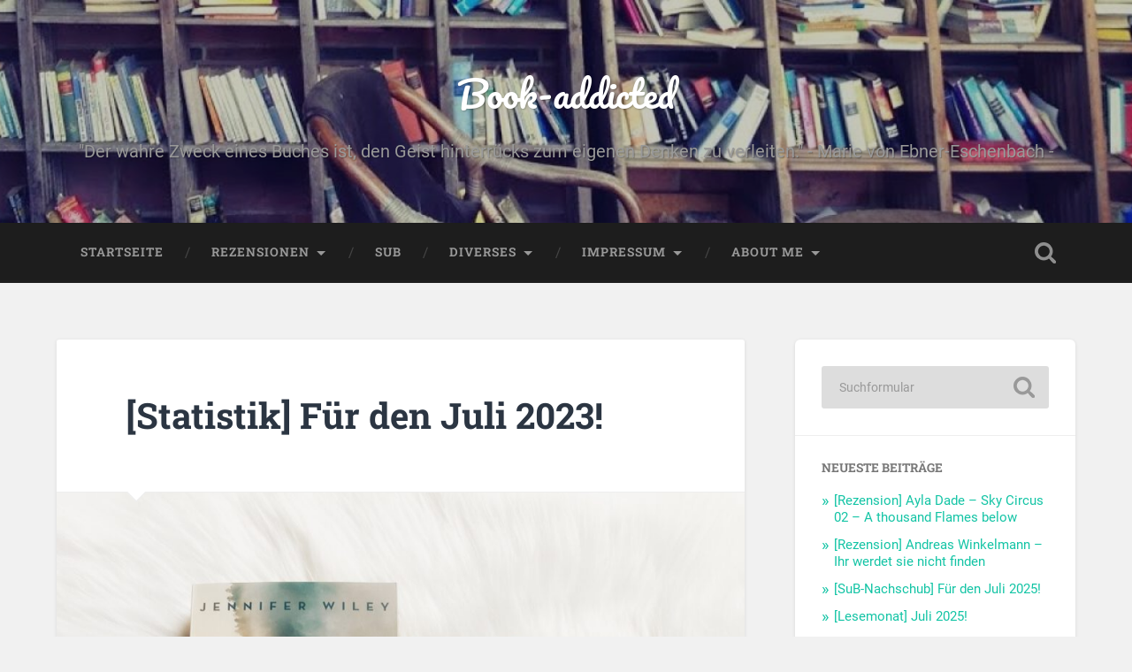

--- FILE ---
content_type: text/html; charset=UTF-8
request_url: https://book-addicted.de/statistik-fuer-den-juli-2023/
body_size: 87262
content:
<!DOCTYPE html>

<html lang="de">

	<head>
		
		<meta charset="UTF-8">
		<meta name="viewport" content="width=device-width, initial-scale=1.0, maximum-scale=1.0, user-scalable=no" >
						 
		<style>
#wpadminbar #wp-admin-bar-wccp_free_top_button .ab-icon:before {
	content: "\f160";
	color: #02CA02;
	top: 3px;
}
#wpadminbar #wp-admin-bar-wccp_free_top_button .ab-icon {
	transform: rotate(45deg);
}
</style>
<meta name='robots' content='index, follow, max-image-preview:large, max-snippet:-1, max-video-preview:-1' />

	<!-- This site is optimized with the Yoast SEO plugin v26.7 - https://yoast.com/wordpress/plugins/seo/ -->
	<title>[Statistik] Für den Juli 2023! - Book-addicted</title>
	<link rel="canonical" href="https://book-addicted.de/statistik-fuer-den-juli-2023/" />
	<meta property="og:locale" content="de_DE" />
	<meta property="og:type" content="article" />
	<meta property="og:title" content="[Statistik] Für den Juli 2023! - Book-addicted" />
	<meta property="og:description" content="3 Bücher habe ich im Juli gelesen, tatsächlich sogar drei 5-Sterne-Bücher! Was war euer Favorit im Juli?" />
	<meta property="og:url" content="https://book-addicted.de/statistik-fuer-den-juli-2023/" />
	<meta property="og:site_name" content="Book-addicted" />
	<meta property="article:publisher" content="https://www.facebook.com/bookaddicted1/" />
	<meta property="article:author" content="https://www.facebook.com/bookaddicted1/" />
	<meta property="article:published_time" content="2023-08-10T07:43:41+00:00" />
	<meta property="article:modified_time" content="2023-08-10T07:49:07+00:00" />
	<meta property="og:image" content="https://book-addicted.de/wp-content/uploads/2023/08/IMG_9209-2-scaled.jpg" />
	<meta property="og:image:width" content="1920" />
	<meta property="og:image:height" content="2560" />
	<meta property="og:image:type" content="image/jpeg" />
	<meta name="author" content="Book-addicted" />
	<meta name="twitter:card" content="summary_large_image" />
	<meta name="twitter:creator" content="@bookilicious1" />
	<meta name="twitter:site" content="@Bookilicious1" />
	<meta name="twitter:label1" content="Verfasst von" />
	<meta name="twitter:data1" content="Book-addicted" />
	<meta name="twitter:label2" content="Geschätzte Lesezeit" />
	<meta name="twitter:data2" content="1 Minute" />
	<script type="application/ld+json" class="yoast-schema-graph">{"@context":"https://schema.org","@graph":[{"@type":"Article","@id":"https://book-addicted.de/statistik-fuer-den-juli-2023/#article","isPartOf":{"@id":"https://book-addicted.de/statistik-fuer-den-juli-2023/"},"author":{"name":"Book-addicted","@id":"https://book-addicted.de/#/schema/person/2b367163bef48a1a407b9f53d092e761"},"headline":"[Statistik] Für den Juli 2023!","datePublished":"2023-08-10T07:43:41+00:00","dateModified":"2023-08-10T07:49:07+00:00","mainEntityOfPage":{"@id":"https://book-addicted.de/statistik-fuer-den-juli-2023/"},"wordCount":86,"commentCount":0,"image":{"@id":"https://book-addicted.de/statistik-fuer-den-juli-2023/#primaryimage"},"thumbnailUrl":"https://book-addicted.de/wp-content/uploads/2023/08/IMG_9209-2-scaled.jpg","keywords":["Gelesene Bücher","Statistik"],"articleSection":["Statistiken"],"inLanguage":"de","potentialAction":[{"@type":"CommentAction","name":"Comment","target":["https://book-addicted.de/statistik-fuer-den-juli-2023/#respond"]}]},{"@type":"WebPage","@id":"https://book-addicted.de/statistik-fuer-den-juli-2023/","url":"https://book-addicted.de/statistik-fuer-den-juli-2023/","name":"[Statistik] Für den Juli 2023! - Book-addicted","isPartOf":{"@id":"https://book-addicted.de/#website"},"primaryImageOfPage":{"@id":"https://book-addicted.de/statistik-fuer-den-juli-2023/#primaryimage"},"image":{"@id":"https://book-addicted.de/statistik-fuer-den-juli-2023/#primaryimage"},"thumbnailUrl":"https://book-addicted.de/wp-content/uploads/2023/08/IMG_9209-2-scaled.jpg","datePublished":"2023-08-10T07:43:41+00:00","dateModified":"2023-08-10T07:49:07+00:00","author":{"@id":"https://book-addicted.de/#/schema/person/2b367163bef48a1a407b9f53d092e761"},"breadcrumb":{"@id":"https://book-addicted.de/statistik-fuer-den-juli-2023/#breadcrumb"},"inLanguage":"de","potentialAction":[{"@type":"ReadAction","target":["https://book-addicted.de/statistik-fuer-den-juli-2023/"]}]},{"@type":"ImageObject","inLanguage":"de","@id":"https://book-addicted.de/statistik-fuer-den-juli-2023/#primaryimage","url":"https://book-addicted.de/wp-content/uploads/2023/08/IMG_9209-2-scaled.jpg","contentUrl":"https://book-addicted.de/wp-content/uploads/2023/08/IMG_9209-2-scaled.jpg","width":1920,"height":2560},{"@type":"BreadcrumbList","@id":"https://book-addicted.de/statistik-fuer-den-juli-2023/#breadcrumb","itemListElement":[{"@type":"ListItem","position":1,"name":"Startseite","item":"https://book-addicted.de/"},{"@type":"ListItem","position":2,"name":"[Statistik] Für den Juli 2023!"}]},{"@type":"WebSite","@id":"https://book-addicted.de/#website","url":"https://book-addicted.de/","name":"Book-addicted","description":"&quot;Der wahre Zweck eines Buches ist, den Geist hinterrücks zum eigenen Denken zu verleiten.&quot; - Marie von Ebner-Eschenbach -","potentialAction":[{"@type":"SearchAction","target":{"@type":"EntryPoint","urlTemplate":"https://book-addicted.de/?s={search_term_string}"},"query-input":{"@type":"PropertyValueSpecification","valueRequired":true,"valueName":"search_term_string"}}],"inLanguage":"de"},{"@type":"Person","@id":"https://book-addicted.de/#/schema/person/2b367163bef48a1a407b9f53d092e761","name":"Book-addicted","sameAs":["http://www.book-addicted.de","https://www.facebook.com/bookaddicted1/","https://x.com/bookilicious1"]}]}</script>
	<!-- / Yoast SEO plugin. -->


<link rel='dns-prefetch' href='//stats.wp.com' />
<link rel='preconnect' href='//c0.wp.com' />
<link rel="alternate" type="application/rss+xml" title="Book-addicted &raquo; Feed" href="https://book-addicted.de/feed/" />
<link rel="alternate" type="application/rss+xml" title="Book-addicted &raquo; Kommentar-Feed" href="https://book-addicted.de/comments/feed/" />
<link rel="alternate" type="application/rss+xml" title="Book-addicted &raquo; [Statistik] Für den Juli 2023!-Kommentar-Feed" href="https://book-addicted.de/statistik-fuer-den-juli-2023/feed/" />
<link rel="alternate" title="oEmbed (JSON)" type="application/json+oembed" href="https://book-addicted.de/wp-json/oembed/1.0/embed?url=https%3A%2F%2Fbook-addicted.de%2Fstatistik-fuer-den-juli-2023%2F" />
<link rel="alternate" title="oEmbed (XML)" type="text/xml+oembed" href="https://book-addicted.de/wp-json/oembed/1.0/embed?url=https%3A%2F%2Fbook-addicted.de%2Fstatistik-fuer-den-juli-2023%2F&#038;format=xml" />
<style id='wp-img-auto-sizes-contain-inline-css' type='text/css'>
img:is([sizes=auto i],[sizes^="auto," i]){contain-intrinsic-size:3000px 1500px}
/*# sourceURL=wp-img-auto-sizes-contain-inline-css */
</style>
<link rel='stylesheet' id='jetpack_related-posts-css' href='https://c0.wp.com/p/jetpack/15.4/modules/related-posts/related-posts.css' type='text/css' media='all' />
<style id='wp-emoji-styles-inline-css' type='text/css'>

	img.wp-smiley, img.emoji {
		display: inline !important;
		border: none !important;
		box-shadow: none !important;
		height: 1em !important;
		width: 1em !important;
		margin: 0 0.07em !important;
		vertical-align: -0.1em !important;
		background: none !important;
		padding: 0 !important;
	}
/*# sourceURL=wp-emoji-styles-inline-css */
</style>
<style id='wp-block-library-inline-css' type='text/css'>
:root{--wp-block-synced-color:#7a00df;--wp-block-synced-color--rgb:122,0,223;--wp-bound-block-color:var(--wp-block-synced-color);--wp-editor-canvas-background:#ddd;--wp-admin-theme-color:#007cba;--wp-admin-theme-color--rgb:0,124,186;--wp-admin-theme-color-darker-10:#006ba1;--wp-admin-theme-color-darker-10--rgb:0,107,160.5;--wp-admin-theme-color-darker-20:#005a87;--wp-admin-theme-color-darker-20--rgb:0,90,135;--wp-admin-border-width-focus:2px}@media (min-resolution:192dpi){:root{--wp-admin-border-width-focus:1.5px}}.wp-element-button{cursor:pointer}:root .has-very-light-gray-background-color{background-color:#eee}:root .has-very-dark-gray-background-color{background-color:#313131}:root .has-very-light-gray-color{color:#eee}:root .has-very-dark-gray-color{color:#313131}:root .has-vivid-green-cyan-to-vivid-cyan-blue-gradient-background{background:linear-gradient(135deg,#00d084,#0693e3)}:root .has-purple-crush-gradient-background{background:linear-gradient(135deg,#34e2e4,#4721fb 50%,#ab1dfe)}:root .has-hazy-dawn-gradient-background{background:linear-gradient(135deg,#faaca8,#dad0ec)}:root .has-subdued-olive-gradient-background{background:linear-gradient(135deg,#fafae1,#67a671)}:root .has-atomic-cream-gradient-background{background:linear-gradient(135deg,#fdd79a,#004a59)}:root .has-nightshade-gradient-background{background:linear-gradient(135deg,#330968,#31cdcf)}:root .has-midnight-gradient-background{background:linear-gradient(135deg,#020381,#2874fc)}:root{--wp--preset--font-size--normal:16px;--wp--preset--font-size--huge:42px}.has-regular-font-size{font-size:1em}.has-larger-font-size{font-size:2.625em}.has-normal-font-size{font-size:var(--wp--preset--font-size--normal)}.has-huge-font-size{font-size:var(--wp--preset--font-size--huge)}.has-text-align-center{text-align:center}.has-text-align-left{text-align:left}.has-text-align-right{text-align:right}.has-fit-text{white-space:nowrap!important}#end-resizable-editor-section{display:none}.aligncenter{clear:both}.items-justified-left{justify-content:flex-start}.items-justified-center{justify-content:center}.items-justified-right{justify-content:flex-end}.items-justified-space-between{justify-content:space-between}.screen-reader-text{border:0;clip-path:inset(50%);height:1px;margin:-1px;overflow:hidden;padding:0;position:absolute;width:1px;word-wrap:normal!important}.screen-reader-text:focus{background-color:#ddd;clip-path:none;color:#444;display:block;font-size:1em;height:auto;left:5px;line-height:normal;padding:15px 23px 14px;text-decoration:none;top:5px;width:auto;z-index:100000}html :where(.has-border-color){border-style:solid}html :where([style*=border-top-color]){border-top-style:solid}html :where([style*=border-right-color]){border-right-style:solid}html :where([style*=border-bottom-color]){border-bottom-style:solid}html :where([style*=border-left-color]){border-left-style:solid}html :where([style*=border-width]){border-style:solid}html :where([style*=border-top-width]){border-top-style:solid}html :where([style*=border-right-width]){border-right-style:solid}html :where([style*=border-bottom-width]){border-bottom-style:solid}html :where([style*=border-left-width]){border-left-style:solid}html :where(img[class*=wp-image-]){height:auto;max-width:100%}:where(figure){margin:0 0 1em}html :where(.is-position-sticky){--wp-admin--admin-bar--position-offset:var(--wp-admin--admin-bar--height,0px)}@media screen and (max-width:600px){html :where(.is-position-sticky){--wp-admin--admin-bar--position-offset:0px}}

/*# sourceURL=wp-block-library-inline-css */
</style><style id='wp-block-heading-inline-css' type='text/css'>
h1:where(.wp-block-heading).has-background,h2:where(.wp-block-heading).has-background,h3:where(.wp-block-heading).has-background,h4:where(.wp-block-heading).has-background,h5:where(.wp-block-heading).has-background,h6:where(.wp-block-heading).has-background{padding:1.25em 2.375em}h1.has-text-align-left[style*=writing-mode]:where([style*=vertical-lr]),h1.has-text-align-right[style*=writing-mode]:where([style*=vertical-rl]),h2.has-text-align-left[style*=writing-mode]:where([style*=vertical-lr]),h2.has-text-align-right[style*=writing-mode]:where([style*=vertical-rl]),h3.has-text-align-left[style*=writing-mode]:where([style*=vertical-lr]),h3.has-text-align-right[style*=writing-mode]:where([style*=vertical-rl]),h4.has-text-align-left[style*=writing-mode]:where([style*=vertical-lr]),h4.has-text-align-right[style*=writing-mode]:where([style*=vertical-rl]),h5.has-text-align-left[style*=writing-mode]:where([style*=vertical-lr]),h5.has-text-align-right[style*=writing-mode]:where([style*=vertical-rl]),h6.has-text-align-left[style*=writing-mode]:where([style*=vertical-lr]),h6.has-text-align-right[style*=writing-mode]:where([style*=vertical-rl]){rotate:180deg}
/*# sourceURL=https://c0.wp.com/c/6.9/wp-includes/blocks/heading/style.min.css */
</style>
<style id='wp-block-image-inline-css' type='text/css'>
.wp-block-image>a,.wp-block-image>figure>a{display:inline-block}.wp-block-image img{box-sizing:border-box;height:auto;max-width:100%;vertical-align:bottom}@media not (prefers-reduced-motion){.wp-block-image img.hide{visibility:hidden}.wp-block-image img.show{animation:show-content-image .4s}}.wp-block-image[style*=border-radius] img,.wp-block-image[style*=border-radius]>a{border-radius:inherit}.wp-block-image.has-custom-border img{box-sizing:border-box}.wp-block-image.aligncenter{text-align:center}.wp-block-image.alignfull>a,.wp-block-image.alignwide>a{width:100%}.wp-block-image.alignfull img,.wp-block-image.alignwide img{height:auto;width:100%}.wp-block-image .aligncenter,.wp-block-image .alignleft,.wp-block-image .alignright,.wp-block-image.aligncenter,.wp-block-image.alignleft,.wp-block-image.alignright{display:table}.wp-block-image .aligncenter>figcaption,.wp-block-image .alignleft>figcaption,.wp-block-image .alignright>figcaption,.wp-block-image.aligncenter>figcaption,.wp-block-image.alignleft>figcaption,.wp-block-image.alignright>figcaption{caption-side:bottom;display:table-caption}.wp-block-image .alignleft{float:left;margin:.5em 1em .5em 0}.wp-block-image .alignright{float:right;margin:.5em 0 .5em 1em}.wp-block-image .aligncenter{margin-left:auto;margin-right:auto}.wp-block-image :where(figcaption){margin-bottom:1em;margin-top:.5em}.wp-block-image.is-style-circle-mask img{border-radius:9999px}@supports ((-webkit-mask-image:none) or (mask-image:none)) or (-webkit-mask-image:none){.wp-block-image.is-style-circle-mask img{border-radius:0;-webkit-mask-image:url('data:image/svg+xml;utf8,<svg viewBox="0 0 100 100" xmlns="http://www.w3.org/2000/svg"><circle cx="50" cy="50" r="50"/></svg>');mask-image:url('data:image/svg+xml;utf8,<svg viewBox="0 0 100 100" xmlns="http://www.w3.org/2000/svg"><circle cx="50" cy="50" r="50"/></svg>');mask-mode:alpha;-webkit-mask-position:center;mask-position:center;-webkit-mask-repeat:no-repeat;mask-repeat:no-repeat;-webkit-mask-size:contain;mask-size:contain}}:root :where(.wp-block-image.is-style-rounded img,.wp-block-image .is-style-rounded img){border-radius:9999px}.wp-block-image figure{margin:0}.wp-lightbox-container{display:flex;flex-direction:column;position:relative}.wp-lightbox-container img{cursor:zoom-in}.wp-lightbox-container img:hover+button{opacity:1}.wp-lightbox-container button{align-items:center;backdrop-filter:blur(16px) saturate(180%);background-color:#5a5a5a40;border:none;border-radius:4px;cursor:zoom-in;display:flex;height:20px;justify-content:center;opacity:0;padding:0;position:absolute;right:16px;text-align:center;top:16px;width:20px;z-index:100}@media not (prefers-reduced-motion){.wp-lightbox-container button{transition:opacity .2s ease}}.wp-lightbox-container button:focus-visible{outline:3px auto #5a5a5a40;outline:3px auto -webkit-focus-ring-color;outline-offset:3px}.wp-lightbox-container button:hover{cursor:pointer;opacity:1}.wp-lightbox-container button:focus{opacity:1}.wp-lightbox-container button:focus,.wp-lightbox-container button:hover,.wp-lightbox-container button:not(:hover):not(:active):not(.has-background){background-color:#5a5a5a40;border:none}.wp-lightbox-overlay{box-sizing:border-box;cursor:zoom-out;height:100vh;left:0;overflow:hidden;position:fixed;top:0;visibility:hidden;width:100%;z-index:100000}.wp-lightbox-overlay .close-button{align-items:center;cursor:pointer;display:flex;justify-content:center;min-height:40px;min-width:40px;padding:0;position:absolute;right:calc(env(safe-area-inset-right) + 16px);top:calc(env(safe-area-inset-top) + 16px);z-index:5000000}.wp-lightbox-overlay .close-button:focus,.wp-lightbox-overlay .close-button:hover,.wp-lightbox-overlay .close-button:not(:hover):not(:active):not(.has-background){background:none;border:none}.wp-lightbox-overlay .lightbox-image-container{height:var(--wp--lightbox-container-height);left:50%;overflow:hidden;position:absolute;top:50%;transform:translate(-50%,-50%);transform-origin:top left;width:var(--wp--lightbox-container-width);z-index:9999999999}.wp-lightbox-overlay .wp-block-image{align-items:center;box-sizing:border-box;display:flex;height:100%;justify-content:center;margin:0;position:relative;transform-origin:0 0;width:100%;z-index:3000000}.wp-lightbox-overlay .wp-block-image img{height:var(--wp--lightbox-image-height);min-height:var(--wp--lightbox-image-height);min-width:var(--wp--lightbox-image-width);width:var(--wp--lightbox-image-width)}.wp-lightbox-overlay .wp-block-image figcaption{display:none}.wp-lightbox-overlay button{background:none;border:none}.wp-lightbox-overlay .scrim{background-color:#fff;height:100%;opacity:.9;position:absolute;width:100%;z-index:2000000}.wp-lightbox-overlay.active{visibility:visible}@media not (prefers-reduced-motion){.wp-lightbox-overlay.active{animation:turn-on-visibility .25s both}.wp-lightbox-overlay.active img{animation:turn-on-visibility .35s both}.wp-lightbox-overlay.show-closing-animation:not(.active){animation:turn-off-visibility .35s both}.wp-lightbox-overlay.show-closing-animation:not(.active) img{animation:turn-off-visibility .25s both}.wp-lightbox-overlay.zoom.active{animation:none;opacity:1;visibility:visible}.wp-lightbox-overlay.zoom.active .lightbox-image-container{animation:lightbox-zoom-in .4s}.wp-lightbox-overlay.zoom.active .lightbox-image-container img{animation:none}.wp-lightbox-overlay.zoom.active .scrim{animation:turn-on-visibility .4s forwards}.wp-lightbox-overlay.zoom.show-closing-animation:not(.active){animation:none}.wp-lightbox-overlay.zoom.show-closing-animation:not(.active) .lightbox-image-container{animation:lightbox-zoom-out .4s}.wp-lightbox-overlay.zoom.show-closing-animation:not(.active) .lightbox-image-container img{animation:none}.wp-lightbox-overlay.zoom.show-closing-animation:not(.active) .scrim{animation:turn-off-visibility .4s forwards}}@keyframes show-content-image{0%{visibility:hidden}99%{visibility:hidden}to{visibility:visible}}@keyframes turn-on-visibility{0%{opacity:0}to{opacity:1}}@keyframes turn-off-visibility{0%{opacity:1;visibility:visible}99%{opacity:0;visibility:visible}to{opacity:0;visibility:hidden}}@keyframes lightbox-zoom-in{0%{transform:translate(calc((-100vw + var(--wp--lightbox-scrollbar-width))/2 + var(--wp--lightbox-initial-left-position)),calc(-50vh + var(--wp--lightbox-initial-top-position))) scale(var(--wp--lightbox-scale))}to{transform:translate(-50%,-50%) scale(1)}}@keyframes lightbox-zoom-out{0%{transform:translate(-50%,-50%) scale(1);visibility:visible}99%{visibility:visible}to{transform:translate(calc((-100vw + var(--wp--lightbox-scrollbar-width))/2 + var(--wp--lightbox-initial-left-position)),calc(-50vh + var(--wp--lightbox-initial-top-position))) scale(var(--wp--lightbox-scale));visibility:hidden}}
/*# sourceURL=https://c0.wp.com/c/6.9/wp-includes/blocks/image/style.min.css */
</style>
<style id='wp-block-paragraph-inline-css' type='text/css'>
.is-small-text{font-size:.875em}.is-regular-text{font-size:1em}.is-large-text{font-size:2.25em}.is-larger-text{font-size:3em}.has-drop-cap:not(:focus):first-letter{float:left;font-size:8.4em;font-style:normal;font-weight:100;line-height:.68;margin:.05em .1em 0 0;text-transform:uppercase}body.rtl .has-drop-cap:not(:focus):first-letter{float:none;margin-left:.1em}p.has-drop-cap.has-background{overflow:hidden}:root :where(p.has-background){padding:1.25em 2.375em}:where(p.has-text-color:not(.has-link-color)) a{color:inherit}p.has-text-align-left[style*="writing-mode:vertical-lr"],p.has-text-align-right[style*="writing-mode:vertical-rl"]{rotate:180deg}
/*# sourceURL=https://c0.wp.com/c/6.9/wp-includes/blocks/paragraph/style.min.css */
</style>
<style id='global-styles-inline-css' type='text/css'>
:root{--wp--preset--aspect-ratio--square: 1;--wp--preset--aspect-ratio--4-3: 4/3;--wp--preset--aspect-ratio--3-4: 3/4;--wp--preset--aspect-ratio--3-2: 3/2;--wp--preset--aspect-ratio--2-3: 2/3;--wp--preset--aspect-ratio--16-9: 16/9;--wp--preset--aspect-ratio--9-16: 9/16;--wp--preset--color--black: #222;--wp--preset--color--cyan-bluish-gray: #abb8c3;--wp--preset--color--white: #fff;--wp--preset--color--pale-pink: #f78da7;--wp--preset--color--vivid-red: #cf2e2e;--wp--preset--color--luminous-vivid-orange: #ff6900;--wp--preset--color--luminous-vivid-amber: #fcb900;--wp--preset--color--light-green-cyan: #7bdcb5;--wp--preset--color--vivid-green-cyan: #00d084;--wp--preset--color--pale-cyan-blue: #8ed1fc;--wp--preset--color--vivid-cyan-blue: #0693e3;--wp--preset--color--vivid-purple: #9b51e0;--wp--preset--color--accent: #13C4A5;--wp--preset--color--dark-gray: #444;--wp--preset--color--medium-gray: #666;--wp--preset--color--light-gray: #888;--wp--preset--gradient--vivid-cyan-blue-to-vivid-purple: linear-gradient(135deg,rgb(6,147,227) 0%,rgb(155,81,224) 100%);--wp--preset--gradient--light-green-cyan-to-vivid-green-cyan: linear-gradient(135deg,rgb(122,220,180) 0%,rgb(0,208,130) 100%);--wp--preset--gradient--luminous-vivid-amber-to-luminous-vivid-orange: linear-gradient(135deg,rgb(252,185,0) 0%,rgb(255,105,0) 100%);--wp--preset--gradient--luminous-vivid-orange-to-vivid-red: linear-gradient(135deg,rgb(255,105,0) 0%,rgb(207,46,46) 100%);--wp--preset--gradient--very-light-gray-to-cyan-bluish-gray: linear-gradient(135deg,rgb(238,238,238) 0%,rgb(169,184,195) 100%);--wp--preset--gradient--cool-to-warm-spectrum: linear-gradient(135deg,rgb(74,234,220) 0%,rgb(151,120,209) 20%,rgb(207,42,186) 40%,rgb(238,44,130) 60%,rgb(251,105,98) 80%,rgb(254,248,76) 100%);--wp--preset--gradient--blush-light-purple: linear-gradient(135deg,rgb(255,206,236) 0%,rgb(152,150,240) 100%);--wp--preset--gradient--blush-bordeaux: linear-gradient(135deg,rgb(254,205,165) 0%,rgb(254,45,45) 50%,rgb(107,0,62) 100%);--wp--preset--gradient--luminous-dusk: linear-gradient(135deg,rgb(255,203,112) 0%,rgb(199,81,192) 50%,rgb(65,88,208) 100%);--wp--preset--gradient--pale-ocean: linear-gradient(135deg,rgb(255,245,203) 0%,rgb(182,227,212) 50%,rgb(51,167,181) 100%);--wp--preset--gradient--electric-grass: linear-gradient(135deg,rgb(202,248,128) 0%,rgb(113,206,126) 100%);--wp--preset--gradient--midnight: linear-gradient(135deg,rgb(2,3,129) 0%,rgb(40,116,252) 100%);--wp--preset--font-size--small: 16px;--wp--preset--font-size--medium: 20px;--wp--preset--font-size--large: 24px;--wp--preset--font-size--x-large: 42px;--wp--preset--font-size--regular: 18px;--wp--preset--font-size--larger: 32px;--wp--preset--spacing--20: 0.44rem;--wp--preset--spacing--30: 0.67rem;--wp--preset--spacing--40: 1rem;--wp--preset--spacing--50: 1.5rem;--wp--preset--spacing--60: 2.25rem;--wp--preset--spacing--70: 3.38rem;--wp--preset--spacing--80: 5.06rem;--wp--preset--shadow--natural: 6px 6px 9px rgba(0, 0, 0, 0.2);--wp--preset--shadow--deep: 12px 12px 50px rgba(0, 0, 0, 0.4);--wp--preset--shadow--sharp: 6px 6px 0px rgba(0, 0, 0, 0.2);--wp--preset--shadow--outlined: 6px 6px 0px -3px rgb(255, 255, 255), 6px 6px rgb(0, 0, 0);--wp--preset--shadow--crisp: 6px 6px 0px rgb(0, 0, 0);}:where(.is-layout-flex){gap: 0.5em;}:where(.is-layout-grid){gap: 0.5em;}body .is-layout-flex{display: flex;}.is-layout-flex{flex-wrap: wrap;align-items: center;}.is-layout-flex > :is(*, div){margin: 0;}body .is-layout-grid{display: grid;}.is-layout-grid > :is(*, div){margin: 0;}:where(.wp-block-columns.is-layout-flex){gap: 2em;}:where(.wp-block-columns.is-layout-grid){gap: 2em;}:where(.wp-block-post-template.is-layout-flex){gap: 1.25em;}:where(.wp-block-post-template.is-layout-grid){gap: 1.25em;}.has-black-color{color: var(--wp--preset--color--black) !important;}.has-cyan-bluish-gray-color{color: var(--wp--preset--color--cyan-bluish-gray) !important;}.has-white-color{color: var(--wp--preset--color--white) !important;}.has-pale-pink-color{color: var(--wp--preset--color--pale-pink) !important;}.has-vivid-red-color{color: var(--wp--preset--color--vivid-red) !important;}.has-luminous-vivid-orange-color{color: var(--wp--preset--color--luminous-vivid-orange) !important;}.has-luminous-vivid-amber-color{color: var(--wp--preset--color--luminous-vivid-amber) !important;}.has-light-green-cyan-color{color: var(--wp--preset--color--light-green-cyan) !important;}.has-vivid-green-cyan-color{color: var(--wp--preset--color--vivid-green-cyan) !important;}.has-pale-cyan-blue-color{color: var(--wp--preset--color--pale-cyan-blue) !important;}.has-vivid-cyan-blue-color{color: var(--wp--preset--color--vivid-cyan-blue) !important;}.has-vivid-purple-color{color: var(--wp--preset--color--vivid-purple) !important;}.has-black-background-color{background-color: var(--wp--preset--color--black) !important;}.has-cyan-bluish-gray-background-color{background-color: var(--wp--preset--color--cyan-bluish-gray) !important;}.has-white-background-color{background-color: var(--wp--preset--color--white) !important;}.has-pale-pink-background-color{background-color: var(--wp--preset--color--pale-pink) !important;}.has-vivid-red-background-color{background-color: var(--wp--preset--color--vivid-red) !important;}.has-luminous-vivid-orange-background-color{background-color: var(--wp--preset--color--luminous-vivid-orange) !important;}.has-luminous-vivid-amber-background-color{background-color: var(--wp--preset--color--luminous-vivid-amber) !important;}.has-light-green-cyan-background-color{background-color: var(--wp--preset--color--light-green-cyan) !important;}.has-vivid-green-cyan-background-color{background-color: var(--wp--preset--color--vivid-green-cyan) !important;}.has-pale-cyan-blue-background-color{background-color: var(--wp--preset--color--pale-cyan-blue) !important;}.has-vivid-cyan-blue-background-color{background-color: var(--wp--preset--color--vivid-cyan-blue) !important;}.has-vivid-purple-background-color{background-color: var(--wp--preset--color--vivid-purple) !important;}.has-black-border-color{border-color: var(--wp--preset--color--black) !important;}.has-cyan-bluish-gray-border-color{border-color: var(--wp--preset--color--cyan-bluish-gray) !important;}.has-white-border-color{border-color: var(--wp--preset--color--white) !important;}.has-pale-pink-border-color{border-color: var(--wp--preset--color--pale-pink) !important;}.has-vivid-red-border-color{border-color: var(--wp--preset--color--vivid-red) !important;}.has-luminous-vivid-orange-border-color{border-color: var(--wp--preset--color--luminous-vivid-orange) !important;}.has-luminous-vivid-amber-border-color{border-color: var(--wp--preset--color--luminous-vivid-amber) !important;}.has-light-green-cyan-border-color{border-color: var(--wp--preset--color--light-green-cyan) !important;}.has-vivid-green-cyan-border-color{border-color: var(--wp--preset--color--vivid-green-cyan) !important;}.has-pale-cyan-blue-border-color{border-color: var(--wp--preset--color--pale-cyan-blue) !important;}.has-vivid-cyan-blue-border-color{border-color: var(--wp--preset--color--vivid-cyan-blue) !important;}.has-vivid-purple-border-color{border-color: var(--wp--preset--color--vivid-purple) !important;}.has-vivid-cyan-blue-to-vivid-purple-gradient-background{background: var(--wp--preset--gradient--vivid-cyan-blue-to-vivid-purple) !important;}.has-light-green-cyan-to-vivid-green-cyan-gradient-background{background: var(--wp--preset--gradient--light-green-cyan-to-vivid-green-cyan) !important;}.has-luminous-vivid-amber-to-luminous-vivid-orange-gradient-background{background: var(--wp--preset--gradient--luminous-vivid-amber-to-luminous-vivid-orange) !important;}.has-luminous-vivid-orange-to-vivid-red-gradient-background{background: var(--wp--preset--gradient--luminous-vivid-orange-to-vivid-red) !important;}.has-very-light-gray-to-cyan-bluish-gray-gradient-background{background: var(--wp--preset--gradient--very-light-gray-to-cyan-bluish-gray) !important;}.has-cool-to-warm-spectrum-gradient-background{background: var(--wp--preset--gradient--cool-to-warm-spectrum) !important;}.has-blush-light-purple-gradient-background{background: var(--wp--preset--gradient--blush-light-purple) !important;}.has-blush-bordeaux-gradient-background{background: var(--wp--preset--gradient--blush-bordeaux) !important;}.has-luminous-dusk-gradient-background{background: var(--wp--preset--gradient--luminous-dusk) !important;}.has-pale-ocean-gradient-background{background: var(--wp--preset--gradient--pale-ocean) !important;}.has-electric-grass-gradient-background{background: var(--wp--preset--gradient--electric-grass) !important;}.has-midnight-gradient-background{background: var(--wp--preset--gradient--midnight) !important;}.has-small-font-size{font-size: var(--wp--preset--font-size--small) !important;}.has-medium-font-size{font-size: var(--wp--preset--font-size--medium) !important;}.has-large-font-size{font-size: var(--wp--preset--font-size--large) !important;}.has-x-large-font-size{font-size: var(--wp--preset--font-size--x-large) !important;}
/*# sourceURL=global-styles-inline-css */
</style>

<style id='classic-theme-styles-inline-css' type='text/css'>
/*! This file is auto-generated */
.wp-block-button__link{color:#fff;background-color:#32373c;border-radius:9999px;box-shadow:none;text-decoration:none;padding:calc(.667em + 2px) calc(1.333em + 2px);font-size:1.125em}.wp-block-file__button{background:#32373c;color:#fff;text-decoration:none}
/*# sourceURL=/wp-includes/css/classic-themes.min.css */
</style>
<link rel='stylesheet' id='baskerville_googleFonts-css' href='https://book-addicted.de/wp-content/themes/baskerville/assets/css/fonts.css?ver=6.9' type='text/css' media='all' />
<link rel='stylesheet' id='baskerville_style-css' href='https://book-addicted.de/wp-content/themes/baskerville/style.css?ver=2.3.1' type='text/css' media='all' />
<script type="text/javascript" id="jetpack_related-posts-js-extra">
/* <![CDATA[ */
var related_posts_js_options = {"post_heading":"h4"};
//# sourceURL=jetpack_related-posts-js-extra
/* ]]> */
</script>
<script type="text/javascript" src="https://c0.wp.com/p/jetpack/15.4/_inc/build/related-posts/related-posts.min.js" id="jetpack_related-posts-js"></script>
<script type="text/javascript" src="https://c0.wp.com/c/6.9/wp-includes/js/jquery/jquery.min.js" id="jquery-core-js"></script>
<script type="text/javascript" src="https://c0.wp.com/c/6.9/wp-includes/js/jquery/jquery-migrate.min.js" id="jquery-migrate-js"></script>
<script type="text/javascript" src="https://c0.wp.com/c/6.9/wp-includes/js/imagesloaded.min.js" id="imagesloaded-js"></script>
<script type="text/javascript" src="https://c0.wp.com/c/6.9/wp-includes/js/masonry.min.js" id="masonry-js"></script>
<script type="text/javascript" src="https://book-addicted.de/wp-content/themes/baskerville/assets/js/jquery.flexslider-min.js?ver=2.7.2" id="baskerville_flexslider-js"></script>
<script type="text/javascript" src="https://book-addicted.de/wp-content/themes/baskerville/assets/js/global.js?ver=2.3.1" id="baskerville_global-js"></script>
<link rel="https://api.w.org/" href="https://book-addicted.de/wp-json/" /><link rel="alternate" title="JSON" type="application/json" href="https://book-addicted.de/wp-json/wp/v2/posts/8515" /><link rel="EditURI" type="application/rsd+xml" title="RSD" href="https://book-addicted.de/xmlrpc.php?rsd" />
<meta name="generator" content="WordPress 6.9" />
<link rel='shortlink' href='https://book-addicted.de/?p=8515' />
<script id="wpcp_disable_selection" type="text/javascript">
var image_save_msg='You are not allowed to save images!';
	var no_menu_msg='Context Menu disabled!';
	var smessage = "Content is protected !!";

function disableEnterKey(e)
{
	var elemtype = e.target.tagName;
	
	elemtype = elemtype.toUpperCase();
	
	if (elemtype == "TEXT" || elemtype == "TEXTAREA" || elemtype == "INPUT" || elemtype == "PASSWORD" || elemtype == "SELECT" || elemtype == "OPTION" || elemtype == "EMBED")
	{
		elemtype = 'TEXT';
	}
	
	if (e.ctrlKey){
     var key;
     if(window.event)
          key = window.event.keyCode;     //IE
     else
          key = e.which;     //firefox (97)
    //if (key != 17) alert(key);
     if (elemtype!= 'TEXT' && (key == 97 || key == 65 || key == 67 || key == 99 || key == 88 || key == 120 || key == 26 || key == 85  || key == 86 || key == 83 || key == 43 || key == 73))
     {
		if(wccp_free_iscontenteditable(e)) return true;
		show_wpcp_message('You are not allowed to copy content or view source');
		return false;
     }else
     	return true;
     }
}


/*For contenteditable tags*/
function wccp_free_iscontenteditable(e)
{
	var e = e || window.event; // also there is no e.target property in IE. instead IE uses window.event.srcElement
  	
	var target = e.target || e.srcElement;

	var elemtype = e.target.nodeName;
	
	elemtype = elemtype.toUpperCase();
	
	var iscontenteditable = "false";
		
	if(typeof target.getAttribute!="undefined" ) iscontenteditable = target.getAttribute("contenteditable"); // Return true or false as string
	
	var iscontenteditable2 = false;
	
	if(typeof target.isContentEditable!="undefined" ) iscontenteditable2 = target.isContentEditable; // Return true or false as boolean

	if(target.parentElement.isContentEditable) iscontenteditable2 = true;
	
	if (iscontenteditable == "true" || iscontenteditable2 == true)
	{
		if(typeof target.style!="undefined" ) target.style.cursor = "text";
		
		return true;
	}
}

////////////////////////////////////
function disable_copy(e)
{	
	var e = e || window.event; // also there is no e.target property in IE. instead IE uses window.event.srcElement
	
	var elemtype = e.target.tagName;
	
	elemtype = elemtype.toUpperCase();
	
	if (elemtype == "TEXT" || elemtype == "TEXTAREA" || elemtype == "INPUT" || elemtype == "PASSWORD" || elemtype == "SELECT" || elemtype == "OPTION" || elemtype == "EMBED")
	{
		elemtype = 'TEXT';
	}
	
	if(wccp_free_iscontenteditable(e)) return true;
	
	var isSafari = /Safari/.test(navigator.userAgent) && /Apple Computer/.test(navigator.vendor);
	
	var checker_IMG = '';
	if (elemtype == "IMG" && checker_IMG == 'checked' && e.detail >= 2) {show_wpcp_message(alertMsg_IMG);return false;}
	if (elemtype != "TEXT")
	{
		if (smessage !== "" && e.detail == 2)
			show_wpcp_message(smessage);
		
		if (isSafari)
			return true;
		else
			return false;
	}	
}

//////////////////////////////////////////
function disable_copy_ie()
{
	var e = e || window.event;
	var elemtype = window.event.srcElement.nodeName;
	elemtype = elemtype.toUpperCase();
	if(wccp_free_iscontenteditable(e)) return true;
	if (elemtype == "IMG") {show_wpcp_message(alertMsg_IMG);return false;}
	if (elemtype != "TEXT" && elemtype != "TEXTAREA" && elemtype != "INPUT" && elemtype != "PASSWORD" && elemtype != "SELECT" && elemtype != "OPTION" && elemtype != "EMBED")
	{
		return false;
	}
}	
function reEnable()
{
	return true;
}
document.onkeydown = disableEnterKey;
document.onselectstart = disable_copy_ie;
if(navigator.userAgent.indexOf('MSIE')==-1)
{
	document.onmousedown = disable_copy;
	document.onclick = reEnable;
}
function disableSelection(target)
{
    //For IE This code will work
    if (typeof target.onselectstart!="undefined")
    target.onselectstart = disable_copy_ie;
    
    //For Firefox This code will work
    else if (typeof target.style.MozUserSelect!="undefined")
    {target.style.MozUserSelect="none";}
    
    //All other  (ie: Opera) This code will work
    else
    target.onmousedown=function(){return false}
    target.style.cursor = "default";
}
//Calling the JS function directly just after body load
window.onload = function(){disableSelection(document.body);};

//////////////////special for safari Start////////////////
var onlongtouch;
var timer;
var touchduration = 1000; //length of time we want the user to touch before we do something

var elemtype = "";
function touchstart(e) {
	var e = e || window.event;
  // also there is no e.target property in IE.
  // instead IE uses window.event.srcElement
  	var target = e.target || e.srcElement;
	
	elemtype = window.event.srcElement.nodeName;
	
	elemtype = elemtype.toUpperCase();
	
	if(!wccp_pro_is_passive()) e.preventDefault();
	if (!timer) {
		timer = setTimeout(onlongtouch, touchduration);
	}
}

function touchend() {
    //stops short touches from firing the event
    if (timer) {
        clearTimeout(timer);
        timer = null;
    }
	onlongtouch();
}

onlongtouch = function(e) { //this will clear the current selection if anything selected
	
	if (elemtype != "TEXT" && elemtype != "TEXTAREA" && elemtype != "INPUT" && elemtype != "PASSWORD" && elemtype != "SELECT" && elemtype != "EMBED" && elemtype != "OPTION")	
	{
		if (window.getSelection) {
			if (window.getSelection().empty) {  // Chrome
			window.getSelection().empty();
			} else if (window.getSelection().removeAllRanges) {  // Firefox
			window.getSelection().removeAllRanges();
			}
		} else if (document.selection) {  // IE?
			document.selection.empty();
		}
		return false;
	}
};

document.addEventListener("DOMContentLoaded", function(event) { 
    window.addEventListener("touchstart", touchstart, false);
    window.addEventListener("touchend", touchend, false);
});

function wccp_pro_is_passive() {

  var cold = false,
  hike = function() {};

  try {
	  const object1 = {};
  var aid = Object.defineProperty(object1, 'passive', {
  get() {cold = true}
  });
  window.addEventListener('test', hike, aid);
  window.removeEventListener('test', hike, aid);
  } catch (e) {}

  return cold;
}
/*special for safari End*/
</script>
<script id="wpcp_disable_Right_Click" type="text/javascript">
document.ondragstart = function() { return false;}
	function nocontext(e) {
	   return false;
	}
	document.oncontextmenu = nocontext;
</script>
<style>
.unselectable
{
-moz-user-select:none;
-webkit-user-select:none;
cursor: default;
}
html
{
-webkit-touch-callout: none;
-webkit-user-select: none;
-khtml-user-select: none;
-moz-user-select: none;
-ms-user-select: none;
user-select: none;
-webkit-tap-highlight-color: rgba(0,0,0,0);
}
</style>
<script id="wpcp_css_disable_selection" type="text/javascript">
var e = document.getElementsByTagName('body')[0];
if(e)
{
	e.setAttribute('unselectable',"on");
}
</script>
	<style>img#wpstats{display:none}</style>
		<!-- Analytics by WP Statistics - https://wp-statistics.com -->
<meta name="referrer" content="no-referrer"><link rel="icon" href="https://book-addicted.de/wp-content/uploads/2018/05/photo.jpg" sizes="32x32" />
<link rel="icon" href="https://book-addicted.de/wp-content/uploads/2018/05/photo.jpg" sizes="192x192" />
<link rel="apple-touch-icon" href="https://book-addicted.de/wp-content/uploads/2018/05/photo.jpg" />
<meta name="msapplication-TileImage" content="https://book-addicted.de/wp-content/uploads/2018/05/photo.jpg" />
	
	<link rel='stylesheet' id='shariffcss-css' href='https://book-addicted.de/wp-content/plugins/shariff/css/shariff.min.css?ver=4.6.15' type='text/css' media='all' />
</head>
	
	<body class="wp-singular post-template-default single single-post postid-8515 single-format-standard wp-theme-baskerville unselectable has-featured-image single single-post">


		
		<a class="skip-link button" href="#site-content">Zum Inhalt springen</a>
	
		<div class="header section small-padding bg-dark bg-image" style="background-image: url( https://book-addicted.de/wp-content/uploads/2018/05/cropped-header-2.jpg );">
		
			<div class="cover"></div>
			
			<div class="header-search-block bg-graphite hidden">
				<form role="search"  method="get" class="searchform" action="https://book-addicted.de/">
	<label for="search-form-696ecb120cc4a">
		<span class="screen-reader-text">Suchen nach:</span>
		<input type="search" id="search-form-696ecb120cc4a" class="search-field" placeholder="Suchformular" value="" name="s" />
	</label>
	<input type="submit" class="searchsubmit" value="Suchen" />
</form>
			</div><!-- .header-search-block -->
					
			<div class="header-inner section-inner">
			
				
					<div class="blog-title">
						<a href="https://book-addicted.de" rel="home">Book-addicted</a>
					</div>
				
											<h3 class="blog-description">&quot;Der wahre Zweck eines Buches ist, den Geist hinterrücks zum eigenen Denken zu verleiten.&quot; - Marie von Ebner-Eschenbach -</h3>
									
											
			</div><!-- .header-inner -->
						
		</div><!-- .header -->
		
		<div class="navigation section no-padding bg-dark">
		
			<div class="navigation-inner section-inner">
			
				<button class="nav-toggle toggle fleft hidden">
					
					<div class="bar"></div>
					<div class="bar"></div>
					<div class="bar"></div>
					
				</button>
						
				<ul class="main-menu">
				
					<li id="menu-item-3202" class="menu-item menu-item-type-custom menu-item-object-custom menu-item-home menu-item-3202"><a href="http://book-addicted.de/">Startseite</a></li>
<li id="menu-item-3217" class="menu-item menu-item-type-post_type menu-item-object-page menu-item-has-children has-children menu-item-3217"><a href="https://book-addicted.de/rezensionen/">Rezensionen</a>
<ul class="sub-menu">
	<li id="menu-item-3203" class="menu-item menu-item-type-post_type menu-item-object-page menu-item-3203"><a href="https://book-addicted.de/a-adrian-julia-die-dreizehnte-fee/">…nach Autor</a></li>
	<li id="menu-item-3204" class="menu-item menu-item-type-post_type menu-item-object-page menu-item-3204"><a href="https://book-addicted.de/a-adrian-julia-die-dreizehnte-fee_17/">…nach Bewertung</a></li>
	<li id="menu-item-3205" class="menu-item menu-item-type-post_type menu-item-object-page menu-item-3205"><a href="https://book-addicted.de/?page_id=923">…nach Reihe</a></li>
	<li id="menu-item-3210" class="menu-item menu-item-type-post_type menu-item-object-page menu-item-3210"><a href="https://book-addicted.de/fachbuch-rezensionen/">Fach- und Sachbuch &#8211; Rezensionen</a></li>
	<li id="menu-item-3208" class="menu-item menu-item-type-post_type menu-item-object-page menu-item-3208"><a href="https://book-addicted.de/back-kochbuchrezensionen/">Back- / Kochbuchrezensionen</a></li>
	<li id="menu-item-3219" class="menu-item menu-item-type-post_type menu-item-object-page menu-item-3219"><a href="https://book-addicted.de/spiele-zubehorrezensionen/">Spiele- &#038; Zubehörrezensionen</a></li>
</ul>
</li>
<li id="menu-item-3221" class="menu-item menu-item-type-post_type menu-item-object-page menu-item-3221"><a href="https://book-addicted.de/sub/">SuB</a></li>
<li id="menu-item-3224" class="menu-item menu-item-type-post_type menu-item-object-page menu-item-has-children has-children menu-item-3224"><a href="https://book-addicted.de/diverses/">Diverses</a>
<ul class="sub-menu">
	<li id="menu-item-3220" class="menu-item menu-item-type-post_type menu-item-object-page menu-item-3220"><a href="https://book-addicted.de/statistiken-2012/">Statistiken</a></li>
	<li id="menu-item-3209" class="menu-item menu-item-type-post_type menu-item-object-page menu-item-3209"><a href="https://book-addicted.de/empfehlungen-trilogien-serien/">Empfehlungen</a></li>
	<li id="menu-item-3213" class="menu-item menu-item-type-post_type menu-item-object-page menu-item-3213"><a href="https://book-addicted.de/interview/">Interviews / Berichte</a></li>
	<li id="menu-item-3215" class="menu-item menu-item-type-post_type menu-item-object-page menu-item-3215"><a href="https://book-addicted.de/mach-es-fertig/">Mach dieses Buch fertig!</a></li>
	<li id="menu-item-3211" class="menu-item menu-item-type-post_type menu-item-object-page menu-item-3211"><a href="https://book-addicted.de/gansehaut-sammlung/">Gänsehaut – Sammlung</a></li>
</ul>
</li>
<li id="menu-item-3212" class="menu-item menu-item-type-post_type menu-item-object-page menu-item-has-children has-children menu-item-3212"><a href="https://book-addicted.de/impressu/">Impressum</a>
<ul class="sub-menu">
	<li id="menu-item-3385" class="menu-item menu-item-type-post_type menu-item-object-page menu-item-3385"><a href="https://book-addicted.de/datenschutzerklaerung/">Datenschutzerklärung</a></li>
	<li id="menu-item-3399" class="menu-item menu-item-type-post_type menu-item-object-page menu-item-3399"><a href="https://book-addicted.de/datenschutzhinweise-facebook-instagram/">Datenschutzhinweise Facebook / Instagram</a></li>
	<li id="menu-item-3398" class="menu-item menu-item-type-post_type menu-item-object-page menu-item-3398"><a href="https://book-addicted.de/allgemeine-gewinnspielbedingungen/">Allgemeine Gewinnspielbedingungen</a></li>
	<li id="menu-item-3386" class="menu-item menu-item-type-post_type menu-item-object-page menu-item-3386"><a href="https://book-addicted.de/cookie-policy/">Cookie Policy</a></li>
</ul>
</li>
<li id="menu-item-3207" class="menu-item menu-item-type-post_type menu-item-object-page menu-item-has-children has-children menu-item-3207"><a href="https://book-addicted.de/about-me/">About me</a>
<ul class="sub-menu">
	<li id="menu-item-3214" class="menu-item menu-item-type-post_type menu-item-object-page menu-item-3214"><a href="https://book-addicted.de/rezensionsanfragen/">Kontakt / Rezensionsanfragen</a></li>
</ul>
</li>
											
				</ul><!-- .main-menu -->
				 
				<button class="search-toggle toggle fright">
					<span class="screen-reader-text">Suchfeld ein-/ausblenden</span>
				</button>
				 
				<div class="clear"></div>
				 
			</div><!-- .navigation-inner -->
			
		</div><!-- .navigation -->
		
		<div class="mobile-navigation section bg-graphite no-padding hidden">
					
			<ul class="mobile-menu">
			
				<li class="menu-item menu-item-type-custom menu-item-object-custom menu-item-home menu-item-3202"><a href="http://book-addicted.de/">Startseite</a></li>
<li class="menu-item menu-item-type-post_type menu-item-object-page menu-item-has-children has-children menu-item-3217"><a href="https://book-addicted.de/rezensionen/">Rezensionen</a>
<ul class="sub-menu">
	<li class="menu-item menu-item-type-post_type menu-item-object-page menu-item-3203"><a href="https://book-addicted.de/a-adrian-julia-die-dreizehnte-fee/">…nach Autor</a></li>
	<li class="menu-item menu-item-type-post_type menu-item-object-page menu-item-3204"><a href="https://book-addicted.de/a-adrian-julia-die-dreizehnte-fee_17/">…nach Bewertung</a></li>
	<li class="menu-item menu-item-type-post_type menu-item-object-page menu-item-3205"><a href="https://book-addicted.de/?page_id=923">…nach Reihe</a></li>
	<li class="menu-item menu-item-type-post_type menu-item-object-page menu-item-3210"><a href="https://book-addicted.de/fachbuch-rezensionen/">Fach- und Sachbuch &#8211; Rezensionen</a></li>
	<li class="menu-item menu-item-type-post_type menu-item-object-page menu-item-3208"><a href="https://book-addicted.de/back-kochbuchrezensionen/">Back- / Kochbuchrezensionen</a></li>
	<li class="menu-item menu-item-type-post_type menu-item-object-page menu-item-3219"><a href="https://book-addicted.de/spiele-zubehorrezensionen/">Spiele- &#038; Zubehörrezensionen</a></li>
</ul>
</li>
<li class="menu-item menu-item-type-post_type menu-item-object-page menu-item-3221"><a href="https://book-addicted.de/sub/">SuB</a></li>
<li class="menu-item menu-item-type-post_type menu-item-object-page menu-item-has-children has-children menu-item-3224"><a href="https://book-addicted.de/diverses/">Diverses</a>
<ul class="sub-menu">
	<li class="menu-item menu-item-type-post_type menu-item-object-page menu-item-3220"><a href="https://book-addicted.de/statistiken-2012/">Statistiken</a></li>
	<li class="menu-item menu-item-type-post_type menu-item-object-page menu-item-3209"><a href="https://book-addicted.de/empfehlungen-trilogien-serien/">Empfehlungen</a></li>
	<li class="menu-item menu-item-type-post_type menu-item-object-page menu-item-3213"><a href="https://book-addicted.de/interview/">Interviews / Berichte</a></li>
	<li class="menu-item menu-item-type-post_type menu-item-object-page menu-item-3215"><a href="https://book-addicted.de/mach-es-fertig/">Mach dieses Buch fertig!</a></li>
	<li class="menu-item menu-item-type-post_type menu-item-object-page menu-item-3211"><a href="https://book-addicted.de/gansehaut-sammlung/">Gänsehaut – Sammlung</a></li>
</ul>
</li>
<li class="menu-item menu-item-type-post_type menu-item-object-page menu-item-has-children has-children menu-item-3212"><a href="https://book-addicted.de/impressu/">Impressum</a>
<ul class="sub-menu">
	<li class="menu-item menu-item-type-post_type menu-item-object-page menu-item-3385"><a href="https://book-addicted.de/datenschutzerklaerung/">Datenschutzerklärung</a></li>
	<li class="menu-item menu-item-type-post_type menu-item-object-page menu-item-3399"><a href="https://book-addicted.de/datenschutzhinweise-facebook-instagram/">Datenschutzhinweise Facebook / Instagram</a></li>
	<li class="menu-item menu-item-type-post_type menu-item-object-page menu-item-3398"><a href="https://book-addicted.de/allgemeine-gewinnspielbedingungen/">Allgemeine Gewinnspielbedingungen</a></li>
	<li class="menu-item menu-item-type-post_type menu-item-object-page menu-item-3386"><a href="https://book-addicted.de/cookie-policy/">Cookie Policy</a></li>
</ul>
</li>
<li class="menu-item menu-item-type-post_type menu-item-object-page menu-item-has-children has-children menu-item-3207"><a href="https://book-addicted.de/about-me/">About me</a>
<ul class="sub-menu">
	<li class="menu-item menu-item-type-post_type menu-item-object-page menu-item-3214"><a href="https://book-addicted.de/rezensionsanfragen/">Kontakt / Rezensionsanfragen</a></li>
</ul>
</li>
										
			 </ul><!-- .main-menu -->
		
		</div><!-- .mobile-navigation -->
<div class="wrapper section medium-padding" id="site-content">
										
	<div class="section-inner">
	
		<div class="content fleft">
												        
									
				<div id="post-8515" class="post-8515 post type-post status-publish format-standard has-post-thumbnail hentry category-statistiken tag-gelesene-buecher tag-statistik">

									
					<div class="post-header">

												
						    <h1 class="post-title"><a href="https://book-addicted.de/statistik-fuer-den-juli-2023/" rel="bookmark">[Statistik] Für den Juli 2023!</a></h1>

											    
					</div><!-- .post-header -->
					
										
						<div class="featured-media">
						
							<img width="945" height="1260" src="https://book-addicted.de/wp-content/uploads/2023/08/IMG_9209-2-945x1260.jpg" class="attachment-post-image size-post-image wp-post-image" alt="" decoding="async" fetchpriority="high" srcset="https://book-addicted.de/wp-content/uploads/2023/08/IMG_9209-2-945x1260.jpg 945w, https://book-addicted.de/wp-content/uploads/2023/08/IMG_9209-2-225x300.jpg 225w, https://book-addicted.de/wp-content/uploads/2023/08/IMG_9209-2-768x1024.jpg 768w, https://book-addicted.de/wp-content/uploads/2023/08/IMG_9209-2-1152x1536.jpg 1152w, https://book-addicted.de/wp-content/uploads/2023/08/IMG_9209-2-1536x2048.jpg 1536w, https://book-addicted.de/wp-content/uploads/2023/08/IMG_9209-2-600x800.jpg 600w, https://book-addicted.de/wp-content/uploads/2023/08/IMG_9209-2-scaled.jpg 1920w" sizes="(max-width: 945px) 100vw, 945px" />									
						</div><!-- .featured-media -->
					
																			                                    	    
					<div class="post-content">
						
						
<h2 class="wp-block-heading has-small-font-size">Enthält Werbung, selbst gekauft und Rezensionsexemplare!</h2>


<p><span style="font-size: inherit;" data-rich-text-format-boundary="true">3 Bücher habe ich im Juli gelesen, tatsächlich sogar drei 5-Sterne-Bücher! Was war euer Favorit im Juli?</span></p>
<p><strong style="font-size: inherit;" data-rich-text-format-boundary="true">Gelesene Bücher</strong><span style="font-size: inherit;">: 3<br /></span><strong>Geschriebene Rezensionen</strong>: 3<br data-rich-text-line-break="true" /><strong>Gelesene Seiten</strong>: 1.304<br data-rich-text-line-break="true" /><strong>Rezensionsexemplare</strong>: 2<br data-rich-text-line-break="true" /><strong>Gekauft</strong>: 3<br data-rich-text-line-break="true" /><strong>Geschenkt bekommen</strong>: 0<br data-rich-text-line-break="true" /><strong>Getauscht: </strong>0<strong><br data-rich-text-line-break="true" />Gewonnen: </strong>0<br data-rich-text-line-break="true" /><strong>SUB: </strong>291</p>
<p><span style="text-decoration: underline;"><em><strong>Folgende Bücher habe ich gelesen und wie folgt bewertet:</strong></em></span></p>
<p>&#8211; <a href="https://book-addicted.de/rezension-sarah-saxx-perfect-love-02-deine-stimme-in-meinem-herzen/">Sarah Saxx &#8211; Deine Stimme in meinem Herzen</a> &#8211; 5 / 5 Sterne<br />&#8211; <a href="https://book-addicted.de/rezension-cathrin-moeller-akademie-des-verbrechens-02-todesklinge/">Cathrin Moeller &#8211; Akademie des Verbrechens 02 &#8211; Todesklinge</a> &#8211; 5 / 5 Sterne<br />&#8211; <a href="https://book-addicted.de/rezension-jennifer-wiley-in-jedem-atemzug-nur-du/">Jennifer Wiley &#8211; In jedem Atemzug nur du</a> &#8211; 5 / 5 Sterne<br /><br /></p>


<figure class="wp-block-image size-large is-resized"><img decoding="async" src="https://book-addicted.de/wp-content/uploads/2023/08/IMG_9209-2-768x1024.jpg" alt="" class="wp-image-8518" style="width:545px;height:727px" width="545" height="727" srcset="https://book-addicted.de/wp-content/uploads/2023/08/IMG_9209-2-768x1024.jpg 768w, https://book-addicted.de/wp-content/uploads/2023/08/IMG_9209-2-225x300.jpg 225w, https://book-addicted.de/wp-content/uploads/2023/08/IMG_9209-2-1152x1536.jpg 1152w, https://book-addicted.de/wp-content/uploads/2023/08/IMG_9209-2-1536x2048.jpg 1536w, https://book-addicted.de/wp-content/uploads/2023/08/IMG_9209-2-600x800.jpg 600w, https://book-addicted.de/wp-content/uploads/2023/08/IMG_9209-2-945x1260.jpg 945w, https://book-addicted.de/wp-content/uploads/2023/08/IMG_9209-2-scaled.jpg 1920w" sizes="(max-width: 545px) 100vw, 545px" /></figure>
<div class="shariff shariff-align-flex-start shariff-widget-align-flex-start" data-services="facebook%7Cpinterest" data-url="https%3A%2F%2Fbook-addicted.de%2Fstatistik-fuer-den-juli-2023%2F" data-timestamp="1691660947" data-backendurl="https://book-addicted.de/wp-json/shariff/v1/share_counts?"><div class="ShariffHeadline">Gefällt Dir dieser Beitrag? Dann teile ihn doch mit Deinen Freunden!</div><ul class="shariff-buttons theme-round orientation-horizontal buttonsize-small"><li class="shariff-button twitter shariff-nocustomcolor" style="background-color:#595959"><a href="https://twitter.com/share?url=https%3A%2F%2Fbook-addicted.de%2Fstatistik-fuer-den-juli-2023%2F&text=%5BStatistik%5D%20F%C3%BCr%20den%20Juli%202023%21" title="Bei X teilen" aria-label="Bei X teilen" role="button" rel="noopener nofollow" class="shariff-link" style="; background-color:#000; color:#fff" target="_blank"><span class="shariff-icon" style=""><svg width="32px" height="20px" xmlns="http://www.w3.org/2000/svg" viewBox="0 0 24 24"><path fill="#000" d="M14.258 10.152L23.176 0h-2.113l-7.747 8.813L7.133 0H0l9.352 13.328L0 23.973h2.113l8.176-9.309 6.531 9.309h7.133zm-2.895 3.293l-.949-1.328L2.875 1.56h3.246l6.086 8.523.945 1.328 7.91 11.078h-3.246zm0 0"/></svg></span></a></li><li class="shariff-button facebook shariff-nocustomcolor" style="background-color:#4273c8"><a href="https://www.facebook.com/sharer/sharer.php?u=https%3A%2F%2Fbook-addicted.de%2Fstatistik-fuer-den-juli-2023%2F" title="Bei Facebook teilen" aria-label="Bei Facebook teilen" role="button" rel="nofollow" class="shariff-link" style="; background-color:#3b5998; color:#fff" target="_blank"><span class="shariff-icon" style=""><svg width="32px" height="20px" xmlns="http://www.w3.org/2000/svg" viewBox="0 0 18 32"><path fill="#3b5998" d="M17.1 0.2v4.7h-2.8q-1.5 0-2.1 0.6t-0.5 1.9v3.4h5.2l-0.7 5.3h-4.5v13.6h-5.5v-13.6h-4.5v-5.3h4.5v-3.9q0-3.3 1.9-5.2t5-1.8q2.6 0 4.1 0.2z"/></svg></span></a></li><li class="shariff-button pinterest shariff-nocustomcolor" style="background-color:#e70f18"><a href="https://www.pinterest.com/pin/create/link/?url=https%3A%2F%2Fbook-addicted.de%2Fstatistik-fuer-den-juli-2023%2F&media=https%3A%2F%2Fbook-addicted.de%2Fwp-content%2Fuploads%2F2023%2F08%2FIMG_9209-2-scaled.jpg&description=%5BStatistik%5D%20F%C3%BCr%20den%20Juli%202023%21" title="Bei Pinterest pinnen" aria-label="Bei Pinterest pinnen" role="button" rel="noopener nofollow" class="shariff-link" style="; background-color:#cb2027; color:#fff" target="_blank"><span class="shariff-icon" style=""><svg width="32px" height="20px" xmlns="http://www.w3.org/2000/svg" viewBox="0 0 27 32"><path fill="#cb2027" d="M27.4 16q0 3.7-1.8 6.9t-5 5-6.9 1.9q-2 0-3.9-0.6 1.1-1.7 1.4-2.9 0.2-0.6 1-3.8 0.4 0.7 1.3 1.2t2 0.5q2.1 0 3.8-1.2t2.7-3.4 0.9-4.8q0-2-1.1-3.8t-3.1-2.9-4.5-1.2q-1.9 0-3.5 0.5t-2.8 1.4-2 2-1.2 2.3-0.4 2.4q0 1.9 0.7 3.3t2.1 2q0.5 0.2 0.7-0.4 0-0.1 0.1-0.5t0.2-0.5q0.1-0.4-0.2-0.8-0.9-1.1-0.9-2.7 0-2.7 1.9-4.6t4.9-2q2.7 0 4.2 1.5t1.5 3.8q0 3-1.2 5.2t-3.1 2.1q-1.1 0-1.7-0.8t-0.4-1.9q0.1-0.6 0.5-1.7t0.5-1.8 0.2-1.4q0-0.9-0.5-1.5t-1.4-0.6q-1.1 0-1.9 1t-0.8 2.6q0 1.3 0.4 2.2l-1.8 7.5q-0.3 1.2-0.2 3.2-3.7-1.6-6-5t-2.3-7.6q0-3.7 1.9-6.9t5-5 6.9-1.9 6.9 1.9 5 5 1.8 6.9z"/></svg></span></a></li></ul></div>
<div id='jp-relatedposts' class='jp-relatedposts' >
	<h3 class="jp-relatedposts-headline"><em>Ähnliche Beiträge</em></h3>
</div>						
						<div class="clear"></div>
									        
					</div><!-- .post-content -->
					            					
					<div class="post-meta-container">
						
						<div class="post-author">
						
							<div class="post-author-content">
							
								<h4>Book-addicted</h4>
								
																
								<div class="author-links">
									
									<a class="author-link-posts" href="https://book-addicted.de/author/bookaddicted/">Autorenarchiv</a>
									
																		
										<a class="author-link-website" href="http://www.book-addicted.de">Webseite des Autors</a>
										
																		
								</div><!-- .author-links -->
							
							</div><!-- .post-author-content -->
						
						</div><!-- .post-author -->
						
						<div class="post-meta">
						
							<p class="post-date">August 10, 2023</p>
							
														
							<p class="post-categories"><a href="https://book-addicted.de/category/statistiken/" rel="category tag">Statistiken</a></p>
							
															<p class="post-tags"><a href="https://book-addicted.de/tag/gelesene-buecher/" rel="tag">Gelesene Bücher</a>, <a href="https://book-addicted.de/tag/statistik/" rel="tag">Statistik</a></p>
														
							<div class="clear"></div>
							
							<div class="post-nav">
							
																
									<a class="post-nav-prev" href="https://book-addicted.de/sub-nachschub-fuer-den-juli-2023/">Vorheriger Beitrag</a>
							
																		
									<a class="post-nav-next" href="https://book-addicted.de/rezension-jennifer-wiley-in-jedem-augenblick-ein-wir/">Nächster Beitrag</a>
							
																		
								<div class="clear"></div>
							
							</div><!-- .post-nav -->
						
						</div><!-- .post-meta -->
						
						<div class="clear"></div>
							
					</div><!-- .post-meta-container -->
																		
					

	<div id="respond" class="comment-respond">
		<h3 id="reply-title" class="comment-reply-title">Schreibe einen Kommentar</h3><form action="https://book-addicted.de/wp-comments-post.php" method="post" id="commentform" class="comment-form"><p class="comment-notes"><span id="email-notes">Deine E-Mail-Adresse wird nicht veröffentlicht.</span> <span class="required-field-message">Erforderliche Felder sind mit <span class="required">*</span> markiert</span></p><p class="comment-form-comment"><label for="comment">Kommentar <span class="required">*</span></label> <textarea autocomplete="new-password"  id="d58f3f109d"  name="d58f3f109d"   cols="45" rows="8" maxlength="65525" required="required"></textarea><textarea id="comment" aria-label="hp-comment" aria-hidden="true" name="comment" autocomplete="new-password" style="padding:0 !important;clip:rect(1px, 1px, 1px, 1px) !important;position:absolute !important;white-space:nowrap !important;height:1px !important;width:1px !important;overflow:hidden !important;" tabindex="-1"></textarea><script data-noptimize>document.getElementById("comment").setAttribute( "id", "a0775a0ed41b3eb2023b300b9901a501" );document.getElementById("d58f3f109d").setAttribute( "id", "comment" );</script></p><p class="comment-form-author"><label for="author">Name</label> <input id="author" name="author" type="text" value="" size="30" maxlength="245" autocomplete="name" /></p>
<p class="comment-form-email"><label for="email">E-Mail-Adresse</label> <input id="email" name="email" type="text" value="" size="30" maxlength="100" aria-describedby="email-notes" autocomplete="email" /></p>
<p class="comment-form-url"><label for="url">Website</label> <input id="url" name="url" type="text" value="" size="30" maxlength="200" autocomplete="url" /></p>
<p class="form-submit"><input name="submit" type="submit" id="submit" class="submit" value="Kommentar abschicken" /> <input type='hidden' name='comment_post_ID' value='8515' id='comment_post_ID' />
<input type='hidden' name='comment_parent' id='comment_parent' value='0' />
</p></form>	</div><!-- #respond -->
													                        
						
			</div><!-- .post -->
		
		</div><!-- .content -->
		
		
	<div class="sidebar fright" role="complementary">
	
		<div class="widget widget_search"><div class="widget-content"><form role="search"  method="get" class="searchform" action="https://book-addicted.de/">
	<label for="search-form-696ecb121708e">
		<span class="screen-reader-text">Suchen nach:</span>
		<input type="search" id="search-form-696ecb121708e" class="search-field" placeholder="Suchformular" value="" name="s" />
	</label>
	<input type="submit" class="searchsubmit" value="Suchen" />
</form>
</div><div class="clear"></div></div>
		<div class="widget widget_recent_entries"><div class="widget-content">
		<h3 class="widget-title">Neueste Beiträge</h3>
		<ul>
											<li>
					<a href="https://book-addicted.de/rezension-ayla-dade-sky-circus-02-a-thousand-flames-below/">[Rezension] Ayla Dade &#8211; Sky Circus 02 &#8211; A thousand Flames below</a>
									</li>
											<li>
					<a href="https://book-addicted.de/rezension-andreas-winkelmann-ihr-werdet-sie-nicht-finden/">[Rezension] Andreas Winkelmann &#8211; Ihr werdet sie nicht finden</a>
									</li>
											<li>
					<a href="https://book-addicted.de/sub-nachschub-fuer-den-august-2025/">[SuB-Nachschub] Für den Juli 2025!</a>
									</li>
											<li>
					<a href="https://book-addicted.de/lesemonat-august-2025/">[Lesemonat] Juli 2025!</a>
									</li>
											<li>
					<a href="https://book-addicted.de/rezension-anya-omah-northern-royals-01-dark-cinderella/">[Rezension] Anya Omah &#8211; Northern Royals 01 &#8211; Dark Cinderella</a>
									</li>
					</ul>

		</div><div class="clear"></div></div><div class="widget widget_archive"><div class="widget-content"><h3 class="widget-title">Archiv</h3>		<label class="screen-reader-text" for="archives-dropdown-2">Archiv</label>
		<select id="archives-dropdown-2" name="archive-dropdown">
			
			<option value="">Monat auswählen</option>
				<option value='https://book-addicted.de/2026/01/'> Januar 2026 </option>
	<option value='https://book-addicted.de/2025/09/'> September 2025 </option>
	<option value='https://book-addicted.de/2025/08/'> August 2025 </option>
	<option value='https://book-addicted.de/2025/07/'> Juli 2025 </option>
	<option value='https://book-addicted.de/2025/05/'> Mai 2025 </option>
	<option value='https://book-addicted.de/2025/03/'> März 2025 </option>
	<option value='https://book-addicted.de/2025/02/'> Februar 2025 </option>
	<option value='https://book-addicted.de/2025/01/'> Januar 2025 </option>
	<option value='https://book-addicted.de/2024/12/'> Dezember 2024 </option>
	<option value='https://book-addicted.de/2024/11/'> November 2024 </option>
	<option value='https://book-addicted.de/2024/10/'> Oktober 2024 </option>
	<option value='https://book-addicted.de/2024/09/'> September 2024 </option>
	<option value='https://book-addicted.de/2024/08/'> August 2024 </option>
	<option value='https://book-addicted.de/2024/07/'> Juli 2024 </option>
	<option value='https://book-addicted.de/2024/06/'> Juni 2024 </option>
	<option value='https://book-addicted.de/2024/05/'> Mai 2024 </option>
	<option value='https://book-addicted.de/2024/04/'> April 2024 </option>
	<option value='https://book-addicted.de/2024/03/'> März 2024 </option>
	<option value='https://book-addicted.de/2024/02/'> Februar 2024 </option>
	<option value='https://book-addicted.de/2024/01/'> Januar 2024 </option>
	<option value='https://book-addicted.de/2023/12/'> Dezember 2023 </option>
	<option value='https://book-addicted.de/2023/11/'> November 2023 </option>
	<option value='https://book-addicted.de/2023/10/'> Oktober 2023 </option>
	<option value='https://book-addicted.de/2023/09/'> September 2023 </option>
	<option value='https://book-addicted.de/2023/08/'> August 2023 </option>
	<option value='https://book-addicted.de/2023/07/'> Juli 2023 </option>
	<option value='https://book-addicted.de/2023/06/'> Juni 2023 </option>
	<option value='https://book-addicted.de/2023/05/'> Mai 2023 </option>
	<option value='https://book-addicted.de/2023/03/'> März 2023 </option>
	<option value='https://book-addicted.de/2023/02/'> Februar 2023 </option>
	<option value='https://book-addicted.de/2023/01/'> Januar 2023 </option>
	<option value='https://book-addicted.de/2022/12/'> Dezember 2022 </option>
	<option value='https://book-addicted.de/2022/11/'> November 2022 </option>
	<option value='https://book-addicted.de/2022/10/'> Oktober 2022 </option>
	<option value='https://book-addicted.de/2022/09/'> September 2022 </option>
	<option value='https://book-addicted.de/2022/08/'> August 2022 </option>
	<option value='https://book-addicted.de/2022/07/'> Juli 2022 </option>
	<option value='https://book-addicted.de/2022/06/'> Juni 2022 </option>
	<option value='https://book-addicted.de/2022/05/'> Mai 2022 </option>
	<option value='https://book-addicted.de/2022/04/'> April 2022 </option>
	<option value='https://book-addicted.de/2022/03/'> März 2022 </option>
	<option value='https://book-addicted.de/2022/02/'> Februar 2022 </option>
	<option value='https://book-addicted.de/2022/01/'> Januar 2022 </option>
	<option value='https://book-addicted.de/2021/12/'> Dezember 2021 </option>
	<option value='https://book-addicted.de/2021/11/'> November 2021 </option>
	<option value='https://book-addicted.de/2021/10/'> Oktober 2021 </option>
	<option value='https://book-addicted.de/2021/09/'> September 2021 </option>
	<option value='https://book-addicted.de/2021/08/'> August 2021 </option>
	<option value='https://book-addicted.de/2021/07/'> Juli 2021 </option>
	<option value='https://book-addicted.de/2021/06/'> Juni 2021 </option>
	<option value='https://book-addicted.de/2021/05/'> Mai 2021 </option>
	<option value='https://book-addicted.de/2021/04/'> April 2021 </option>
	<option value='https://book-addicted.de/2021/03/'> März 2021 </option>
	<option value='https://book-addicted.de/2021/02/'> Februar 2021 </option>
	<option value='https://book-addicted.de/2021/01/'> Januar 2021 </option>
	<option value='https://book-addicted.de/2020/12/'> Dezember 2020 </option>
	<option value='https://book-addicted.de/2020/11/'> November 2020 </option>
	<option value='https://book-addicted.de/2020/10/'> Oktober 2020 </option>
	<option value='https://book-addicted.de/2020/09/'> September 2020 </option>
	<option value='https://book-addicted.de/2020/08/'> August 2020 </option>
	<option value='https://book-addicted.de/2020/07/'> Juli 2020 </option>
	<option value='https://book-addicted.de/2020/06/'> Juni 2020 </option>
	<option value='https://book-addicted.de/2020/05/'> Mai 2020 </option>
	<option value='https://book-addicted.de/2020/04/'> April 2020 </option>
	<option value='https://book-addicted.de/2020/03/'> März 2020 </option>
	<option value='https://book-addicted.de/2020/02/'> Februar 2020 </option>
	<option value='https://book-addicted.de/2020/01/'> Januar 2020 </option>
	<option value='https://book-addicted.de/2019/12/'> Dezember 2019 </option>
	<option value='https://book-addicted.de/2019/11/'> November 2019 </option>
	<option value='https://book-addicted.de/2019/10/'> Oktober 2019 </option>
	<option value='https://book-addicted.de/2019/09/'> September 2019 </option>
	<option value='https://book-addicted.de/2019/08/'> August 2019 </option>
	<option value='https://book-addicted.de/2019/07/'> Juli 2019 </option>
	<option value='https://book-addicted.de/2019/06/'> Juni 2019 </option>
	<option value='https://book-addicted.de/2019/05/'> Mai 2019 </option>
	<option value='https://book-addicted.de/2019/04/'> April 2019 </option>
	<option value='https://book-addicted.de/2019/03/'> März 2019 </option>
	<option value='https://book-addicted.de/2019/02/'> Februar 2019 </option>
	<option value='https://book-addicted.de/2019/01/'> Januar 2019 </option>
	<option value='https://book-addicted.de/2018/12/'> Dezember 2018 </option>
	<option value='https://book-addicted.de/2018/11/'> November 2018 </option>
	<option value='https://book-addicted.de/2018/10/'> Oktober 2018 </option>
	<option value='https://book-addicted.de/2018/09/'> September 2018 </option>
	<option value='https://book-addicted.de/2018/08/'> August 2018 </option>
	<option value='https://book-addicted.de/2018/07/'> Juli 2018 </option>
	<option value='https://book-addicted.de/2018/06/'> Juni 2018 </option>
	<option value='https://book-addicted.de/2018/05/'> Mai 2018 </option>
	<option value='https://book-addicted.de/2018/04/'> April 2018 </option>
	<option value='https://book-addicted.de/2018/03/'> März 2018 </option>
	<option value='https://book-addicted.de/2018/02/'> Februar 2018 </option>
	<option value='https://book-addicted.de/2018/01/'> Januar 2018 </option>
	<option value='https://book-addicted.de/2017/12/'> Dezember 2017 </option>
	<option value='https://book-addicted.de/2017/11/'> November 2017 </option>
	<option value='https://book-addicted.de/2017/10/'> Oktober 2017 </option>
	<option value='https://book-addicted.de/2017/09/'> September 2017 </option>
	<option value='https://book-addicted.de/2017/08/'> August 2017 </option>
	<option value='https://book-addicted.de/2017/07/'> Juli 2017 </option>
	<option value='https://book-addicted.de/2017/06/'> Juni 2017 </option>
	<option value='https://book-addicted.de/2017/05/'> Mai 2017 </option>
	<option value='https://book-addicted.de/2017/04/'> April 2017 </option>
	<option value='https://book-addicted.de/2017/03/'> März 2017 </option>
	<option value='https://book-addicted.de/2017/02/'> Februar 2017 </option>
	<option value='https://book-addicted.de/2017/01/'> Januar 2017 </option>
	<option value='https://book-addicted.de/2016/12/'> Dezember 2016 </option>
	<option value='https://book-addicted.de/2016/11/'> November 2016 </option>
	<option value='https://book-addicted.de/2016/10/'> Oktober 2016 </option>
	<option value='https://book-addicted.de/2016/09/'> September 2016 </option>
	<option value='https://book-addicted.de/2016/08/'> August 2016 </option>
	<option value='https://book-addicted.de/2016/07/'> Juli 2016 </option>
	<option value='https://book-addicted.de/2016/06/'> Juni 2016 </option>
	<option value='https://book-addicted.de/2016/05/'> Mai 2016 </option>
	<option value='https://book-addicted.de/2016/04/'> April 2016 </option>
	<option value='https://book-addicted.de/2016/03/'> März 2016 </option>
	<option value='https://book-addicted.de/2016/02/'> Februar 2016 </option>
	<option value='https://book-addicted.de/2016/01/'> Januar 2016 </option>
	<option value='https://book-addicted.de/2015/12/'> Dezember 2015 </option>
	<option value='https://book-addicted.de/2015/11/'> November 2015 </option>
	<option value='https://book-addicted.de/2015/10/'> Oktober 2015 </option>
	<option value='https://book-addicted.de/2015/09/'> September 2015 </option>
	<option value='https://book-addicted.de/2015/08/'> August 2015 </option>
	<option value='https://book-addicted.de/2015/07/'> Juli 2015 </option>
	<option value='https://book-addicted.de/2015/06/'> Juni 2015 </option>
	<option value='https://book-addicted.de/2015/05/'> Mai 2015 </option>
	<option value='https://book-addicted.de/2015/04/'> April 2015 </option>
	<option value='https://book-addicted.de/2015/03/'> März 2015 </option>
	<option value='https://book-addicted.de/2015/02/'> Februar 2015 </option>
	<option value='https://book-addicted.de/2015/01/'> Januar 2015 </option>
	<option value='https://book-addicted.de/2014/12/'> Dezember 2014 </option>
	<option value='https://book-addicted.de/2014/11/'> November 2014 </option>
	<option value='https://book-addicted.de/2014/10/'> Oktober 2014 </option>
	<option value='https://book-addicted.de/2014/09/'> September 2014 </option>
	<option value='https://book-addicted.de/2014/08/'> August 2014 </option>
	<option value='https://book-addicted.de/2014/07/'> Juli 2014 </option>
	<option value='https://book-addicted.de/2014/06/'> Juni 2014 </option>
	<option value='https://book-addicted.de/2014/05/'> Mai 2014 </option>
	<option value='https://book-addicted.de/2014/04/'> April 2014 </option>
	<option value='https://book-addicted.de/2014/03/'> März 2014 </option>
	<option value='https://book-addicted.de/2014/02/'> Februar 2014 </option>
	<option value='https://book-addicted.de/2014/01/'> Januar 2014 </option>
	<option value='https://book-addicted.de/2013/12/'> Dezember 2013 </option>
	<option value='https://book-addicted.de/2013/11/'> November 2013 </option>
	<option value='https://book-addicted.de/2013/10/'> Oktober 2013 </option>
	<option value='https://book-addicted.de/2013/09/'> September 2013 </option>
	<option value='https://book-addicted.de/2013/08/'> August 2013 </option>
	<option value='https://book-addicted.de/2013/07/'> Juli 2013 </option>
	<option value='https://book-addicted.de/2013/06/'> Juni 2013 </option>
	<option value='https://book-addicted.de/2013/05/'> Mai 2013 </option>
	<option value='https://book-addicted.de/2013/04/'> April 2013 </option>
	<option value='https://book-addicted.de/2013/03/'> März 2013 </option>
	<option value='https://book-addicted.de/2013/02/'> Februar 2013 </option>
	<option value='https://book-addicted.de/2013/01/'> Januar 2013 </option>
	<option value='https://book-addicted.de/2012/12/'> Dezember 2012 </option>
	<option value='https://book-addicted.de/2012/11/'> November 2012 </option>
	<option value='https://book-addicted.de/2012/10/'> Oktober 2012 </option>
	<option value='https://book-addicted.de/2012/09/'> September 2012 </option>
	<option value='https://book-addicted.de/2012/08/'> August 2012 </option>
	<option value='https://book-addicted.de/2012/07/'> Juli 2012 </option>
	<option value='https://book-addicted.de/2012/06/'> Juni 2012 </option>
	<option value='https://book-addicted.de/2012/05/'> Mai 2012 </option>
	<option value='https://book-addicted.de/2012/04/'> April 2012 </option>
	<option value='https://book-addicted.de/2012/03/'> März 2012 </option>
	<option value='https://book-addicted.de/2012/02/'> Februar 2012 </option>
	<option value='https://book-addicted.de/2012/01/'> Januar 2012 </option>

		</select>

			<script type="text/javascript">
/* <![CDATA[ */

( ( dropdownId ) => {
	const dropdown = document.getElementById( dropdownId );
	function onSelectChange() {
		setTimeout( () => {
			if ( 'escape' === dropdown.dataset.lastkey ) {
				return;
			}
			if ( dropdown.value ) {
				document.location.href = dropdown.value;
			}
		}, 250 );
	}
	function onKeyUp( event ) {
		if ( 'Escape' === event.key ) {
			dropdown.dataset.lastkey = 'escape';
		} else {
			delete dropdown.dataset.lastkey;
		}
	}
	function onClick() {
		delete dropdown.dataset.lastkey;
	}
	dropdown.addEventListener( 'keyup', onKeyUp );
	dropdown.addEventListener( 'click', onClick );
	dropdown.addEventListener( 'change', onSelectChange );
})( "archives-dropdown-2" );

//# sourceURL=WP_Widget_Archives%3A%3Awidget
/* ]]> */
</script>
</div><div class="clear"></div></div>		
	</div><!-- .sidebar -->

		
		<div class="clear"></div>
		
	</div><!-- .section-inner -->

</div><!-- .wrapper -->
		

	<div class="footer section medium-padding bg-graphite">
	
		<div class="section-inner row">
		
						
				<div class="column column-1 one-third">
				
					<div class="widgets">
			
						<div class="widget widget_block widget_media_image"><div class="widget-content"></div><div class="clear"></div></div>											
					</div>
					
				</div><!-- .column-1 -->
				
							
						
				<div class="column column-2 one-third">
				
					<div class="widgets">
			
						<div class="widget_text widget widget_custom_html"><div class="widget_text widget-content"><h3 class="widget-title">Ich lese gerade&#8230;</h3><div class="textwidget custom-html-widget"><br />
<br/>
<center><img src="https://upload.wikimedia.org/wikipedia/commons/thumb/5/5f/Red_X.svg/2048px-Red_X.svg.png"
 title="Autor - Titel" style="width:150px; border-radius:5px" /><br/>
<div style="text-align:left; width: 150px; height: 15px; background: none repeat scroll 0% 0% rgb(255,250,240); border: none; border-radius:5px"><div style="width:25%; height: 15px; background: none repeat scroll 0% 0% rgb(240,128,128); font-size: 8px; line-height: 8px; border-top-left-radius:5px; border-bottom-left-radius:5px;">
 </div></div> Seite 100 von 480
<b> </b><br />
 <br />
</center></div></div><div class="clear"></div></div><div class="widget widget_block"><div class="widget-content">
<h2 class="wp-block-heading" id="ein-paar-zahlen">Ein paar Zahlen...</h2>
</div><div class="clear"></div></div><div class="widget widget_block widget_text"><div class="widget-content">
<p>Gelesene Bücher (Oktober): 6<br>Gelesene Bücher (2023): 28<br>Gelesene Seiten (Oktober): 1.976<br>Gelesene Seiten (2023): 12.168</p>
</div><div class="clear"></div></div><div class="widget widget_block widget_text"><div class="widget-content">
<p></p>
</div><div class="clear"></div></div>											
					</div><!-- .widgets -->
					
				</div><!-- .column-2 -->
				
											
						
				<div class="column column-3 one-third">
			
					<div class="widgets">
			
						<div class="widget_text widget widget_custom_html"><div class="widget_text widget-content"><h3 class="widget-title">Ich lese als nächstes&#8230;</h3><div class="textwidget custom-html-widget"><br />
<br/>
<center><img src="https://upload.wikimedia.org/wikipedia/commons/thumb/5/5f/Red_X.svg/2048px-Red_X.svg.png"
 title="Autor - Titel" style="width:150px; border-radius:5px" /><br/>
<div style="text-align:left; width: 150px; height: 15px; background: none repeat scroll 0% 0% rgb(255,250,240); border: none; border-radius:5px"><div style="width:10%; height: 15px; background: none repeat scroll 0% 0% rgb(240,128,128); font-size: 8px; line-height: 8px; border-top-left-radius:5px; border-bottom-left-radius:5px;">
 </div></div> Seite 0 von 464
<b> </b><br />
 <br />
</center></div></div><div class="clear"></div></div><div class="widget widget_text"><div class="widget-content">			<div class="textwidget"><p>Alle Texte und Rezensionen (außer Klappentexte und kopierte Inhaltsangaben) wurden von mir geschrieben und dürfen ohne meine Zustimmung NICHT weiterverwendet, kopiert oder anderweitig benuzt werden.</p>
<p>Die meisten Bilder (Buchcover u.ä.) stammen direkt von den Verlagsseiten, hierauf erhebe ich keinerlei Anspruch. Die restlichen Bilder (dann dementsprechend gekennzeichnet) wurden von mir geschossen, somit liegen die Rechte bei mir.</p>
<p>Mein Profilfoto wurde ebenfalls von mir geschossen, auch wenn das Motiv vielfältig im Internet zu finden ist.</p>
<p>&nbsp;</p>
</div>
		</div><div class="clear"></div></div>											
					</div><!-- .widgets -->
					
				</div>
				
			<!-- .footer-c -->
			
			<div class="clear"></div>
		
		</div><!-- .section-inner -->

	</div><!-- .footer -->


<div class="credits section bg-dark small-padding">

	<div class="credits-inner section-inner">

		<p class="credits-left fleft">
		
			&copy; 2026 <a href="https://book-addicted.de/">Book-addicted</a><span> &mdash; Diese Website läuft mit <a href="http://www.wordpress.org">WordPress</a></span>
		
		</p>
		
		<p class="credits-right fright">
			
			<span>Theme erstellt von <a href="https://andersnoren.se">Anders Norén</a> &mdash; </span><a class="tothetop" href="#">Nach oben &uarr;</a>
			
		</p>
		
		<div class="clear"></div>
	
	</div><!-- .credits-inner -->
	
</div><!-- .credits -->

<script type="speculationrules">
{"prefetch":[{"source":"document","where":{"and":[{"href_matches":"/*"},{"not":{"href_matches":["/wp-*.php","/wp-admin/*","/wp-content/uploads/*","/wp-content/*","/wp-content/plugins/*","/wp-content/themes/baskerville/*","/*\\?(.+)"]}},{"not":{"selector_matches":"a[rel~=\"nofollow\"]"}},{"not":{"selector_matches":".no-prefetch, .no-prefetch a"}}]},"eagerness":"conservative"}]}
</script>
	<div id="wpcp-error-message" class="msgmsg-box-wpcp hideme"><span>error: </span>Content is protected !!</div>
	<script>
	var timeout_result;
	function show_wpcp_message(smessage)
	{
		if (smessage !== "")
			{
			var smessage_text = '<span>Alert: </span>'+smessage;
			document.getElementById("wpcp-error-message").innerHTML = smessage_text;
			document.getElementById("wpcp-error-message").className = "msgmsg-box-wpcp warning-wpcp showme";
			clearTimeout(timeout_result);
			timeout_result = setTimeout(hide_message, 3000);
			}
	}
	function hide_message()
	{
		document.getElementById("wpcp-error-message").className = "msgmsg-box-wpcp warning-wpcp hideme";
	}
	</script>
		<style>
	@media print {
	body * {display: none !important;}
		body:after {
		content: "You are not allowed to print preview this page, Thank you"; }
	}
	</style>
		<style type="text/css">
	#wpcp-error-message {
	    direction: ltr;
	    text-align: center;
	    transition: opacity 900ms ease 0s;
	    z-index: 99999999;
	}
	.hideme {
    	opacity:0;
    	visibility: hidden;
	}
	.showme {
    	opacity:1;
    	visibility: visible;
	}
	.msgmsg-box-wpcp {
		border:1px solid #f5aca6;
		border-radius: 10px;
		color: #555;
		font-family: Tahoma;
		font-size: 11px;
		margin: 10px;
		padding: 10px 36px;
		position: fixed;
		width: 255px;
		top: 50%;
  		left: 50%;
  		margin-top: -10px;
  		margin-left: -130px;
  		-webkit-box-shadow: 0px 0px 34px 2px rgba(242,191,191,1);
		-moz-box-shadow: 0px 0px 34px 2px rgba(242,191,191,1);
		box-shadow: 0px 0px 34px 2px rgba(242,191,191,1);
	}
	.msgmsg-box-wpcp span {
		font-weight:bold;
		text-transform:uppercase;
	}
		.warning-wpcp {
		background:#ffecec url('https://book-addicted.de/wp-content/plugins/wp-content-copy-protector/images/warning.png') no-repeat 10px 50%;
	}
    </style>
<script type="text/javascript" id="jetpack-stats-js-before">
/* <![CDATA[ */
_stq = window._stq || [];
_stq.push([ "view", {"v":"ext","blog":"146287310","post":"8515","tz":"2","srv":"book-addicted.de","j":"1:15.4"} ]);
_stq.push([ "clickTrackerInit", "146287310", "8515" ]);
//# sourceURL=jetpack-stats-js-before
/* ]]> */
</script>
<script type="text/javascript" src="https://stats.wp.com/e-202604.js" id="jetpack-stats-js" defer="defer" data-wp-strategy="defer"></script>
<script type="text/javascript" src="https://book-addicted.de/wp-content/plugins/shariff/js/shariff.min.js?ver=4.6.15" id="shariffjs-js"></script>
<script id="wp-emoji-settings" type="application/json">
{"baseUrl":"https://s.w.org/images/core/emoji/17.0.2/72x72/","ext":".png","svgUrl":"https://s.w.org/images/core/emoji/17.0.2/svg/","svgExt":".svg","source":{"concatemoji":"https://book-addicted.de/wp-includes/js/wp-emoji-release.min.js?ver=6.9"}}
</script>
<script type="module">
/* <![CDATA[ */
/*! This file is auto-generated */
const a=JSON.parse(document.getElementById("wp-emoji-settings").textContent),o=(window._wpemojiSettings=a,"wpEmojiSettingsSupports"),s=["flag","emoji"];function i(e){try{var t={supportTests:e,timestamp:(new Date).valueOf()};sessionStorage.setItem(o,JSON.stringify(t))}catch(e){}}function c(e,t,n){e.clearRect(0,0,e.canvas.width,e.canvas.height),e.fillText(t,0,0);t=new Uint32Array(e.getImageData(0,0,e.canvas.width,e.canvas.height).data);e.clearRect(0,0,e.canvas.width,e.canvas.height),e.fillText(n,0,0);const a=new Uint32Array(e.getImageData(0,0,e.canvas.width,e.canvas.height).data);return t.every((e,t)=>e===a[t])}function p(e,t){e.clearRect(0,0,e.canvas.width,e.canvas.height),e.fillText(t,0,0);var n=e.getImageData(16,16,1,1);for(let e=0;e<n.data.length;e++)if(0!==n.data[e])return!1;return!0}function u(e,t,n,a){switch(t){case"flag":return n(e,"\ud83c\udff3\ufe0f\u200d\u26a7\ufe0f","\ud83c\udff3\ufe0f\u200b\u26a7\ufe0f")?!1:!n(e,"\ud83c\udde8\ud83c\uddf6","\ud83c\udde8\u200b\ud83c\uddf6")&&!n(e,"\ud83c\udff4\udb40\udc67\udb40\udc62\udb40\udc65\udb40\udc6e\udb40\udc67\udb40\udc7f","\ud83c\udff4\u200b\udb40\udc67\u200b\udb40\udc62\u200b\udb40\udc65\u200b\udb40\udc6e\u200b\udb40\udc67\u200b\udb40\udc7f");case"emoji":return!a(e,"\ud83e\u1fac8")}return!1}function f(e,t,n,a){let r;const o=(r="undefined"!=typeof WorkerGlobalScope&&self instanceof WorkerGlobalScope?new OffscreenCanvas(300,150):document.createElement("canvas")).getContext("2d",{willReadFrequently:!0}),s=(o.textBaseline="top",o.font="600 32px Arial",{});return e.forEach(e=>{s[e]=t(o,e,n,a)}),s}function r(e){var t=document.createElement("script");t.src=e,t.defer=!0,document.head.appendChild(t)}a.supports={everything:!0,everythingExceptFlag:!0},new Promise(t=>{let n=function(){try{var e=JSON.parse(sessionStorage.getItem(o));if("object"==typeof e&&"number"==typeof e.timestamp&&(new Date).valueOf()<e.timestamp+604800&&"object"==typeof e.supportTests)return e.supportTests}catch(e){}return null}();if(!n){if("undefined"!=typeof Worker&&"undefined"!=typeof OffscreenCanvas&&"undefined"!=typeof URL&&URL.createObjectURL&&"undefined"!=typeof Blob)try{var e="postMessage("+f.toString()+"("+[JSON.stringify(s),u.toString(),c.toString(),p.toString()].join(",")+"));",a=new Blob([e],{type:"text/javascript"});const r=new Worker(URL.createObjectURL(a),{name:"wpTestEmojiSupports"});return void(r.onmessage=e=>{i(n=e.data),r.terminate(),t(n)})}catch(e){}i(n=f(s,u,c,p))}t(n)}).then(e=>{for(const n in e)a.supports[n]=e[n],a.supports.everything=a.supports.everything&&a.supports[n],"flag"!==n&&(a.supports.everythingExceptFlag=a.supports.everythingExceptFlag&&a.supports[n]);var t;a.supports.everythingExceptFlag=a.supports.everythingExceptFlag&&!a.supports.flag,a.supports.everything||((t=a.source||{}).concatemoji?r(t.concatemoji):t.wpemoji&&t.twemoji&&(r(t.twemoji),r(t.wpemoji)))});
//# sourceURL=https://book-addicted.de/wp-includes/js/wp-emoji-loader.min.js
/* ]]> */
</script>

</body>
</html>